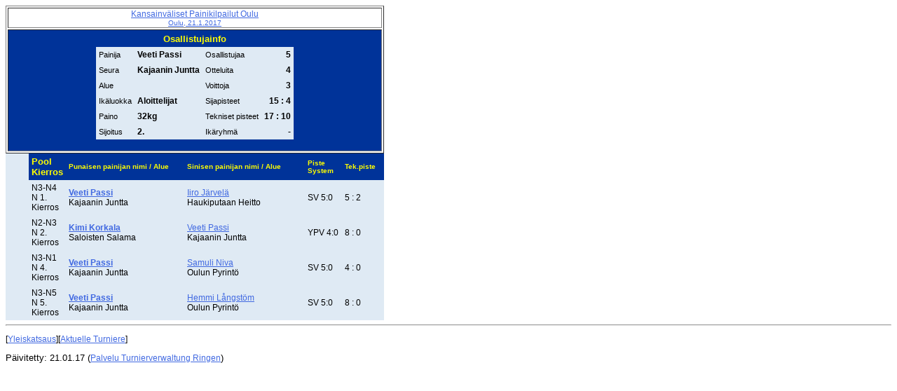

--- FILE ---
content_type: text/html
request_url: https://turniereklassisch.ringerdb.de/FT/2016/FI/170121_Oulu/FIN13NR0613.htm
body_size: 1532
content:

<!DOCTYPE html PUBLIC "-//W3C//DTD HTML 4.01 Transitional//EN" "http://www.w3.org/TR/html4/loose.dtd"><html><head>
<meta http-equiv="Content-Language" content="de">
<meta http-equiv="Content-Type" content="text/html; charset=windows-1252">
<meta name="GENERATOR" content="NOVA Software GmbH - Turnierverwaltung Ringen 5.0">
<META NAME="Description" CONTENT="Ringer - Turnierergebnisse">
<META NAME="KeyWords" CONTENT="Ringen, Ligadatenbank, Ergebnisse, Sport-Ergebnisdienst, Turnier">
<meta name="ProgId" content="Turnierverwaltung Ringen 5.1">
<title>Kansainv&auml;liset Painikilpailut Oulu Oulu, 21.1.2017</title>
<link rel="stylesheet" type="text/css" href="tvwergebnis.css">
<link rel="stylesheet" type="text/css" href="tvwergebnisp.css" media="print"></head><body><table border="1" width="540">
  <tr>
    <td style="text-align:center;font-family:Arial, Helvetica, sans-serif;font-size:large;">
      <a
      href="indexFIN.htm">Kansainv&auml;liset Painikilpailut Oulu<br><small>Oulu, 21.1.2017</small></a></td>
  </tr>
  <tr>
    <td Class="StdTitel" style="text-align:center">
      <table align="center" cellspacing="0" border="0" cellpadding="4"><tr><td  class="StdTitel" colspan="4">Osallistujainfo</td></tr><tr><td  class="StdText">Painija</td><td  class="RFTextContent">Veeti Passi</td><td  class="StdText">Osallistujaa</td><td  class="RFTextContentZahl">5</td></tr><tr><td  class="StdText">Seura</td><td  class="RFTextContent">Kajaanin Juntta</td><td  class="StdText">Otteluita</td><td  class="RFTextContentZahl">4</td></tr><tr><td  class="StdText">Alue</td><td  class="RFTextContent"> </td><td  class="StdText">Voittoja</td><td  class="RFTextContentZahl">3</td></tr><tr><td  class="StdText">Ikäluokka</td><td  class="RFTextContent">Aloittelijat</td><td  class="StdText">Sijapisteet</td><td  class="RFTextContentZahl">15 : 4</td></tr><tr><td  class="StdText">Paino</td><td  class="RFTextContent">32kg</td><td  class="StdText">Tekniset pisteet</td><td  class="RFTextContentZahl">17 : 10</td></tr><tr><td  class="StdText">Sijoitus</td><td  class="RFTextContent">2.</td><td  class="StdText">Ikäryhmä</td><td  class="RFTextContentZahl">-</td></tr></table>&nbsp;</td>
  </tr>
</table>

<table cellspacing="0" border="0" cellpadding="4" width="540"><tr><td width ="7%"  class="StdText"> </td><td width ="7%"  class="StdTitel">Pool<br>Kierros</td><td width ="34%"  class="StdTitel"><font size="1">Punaisen painijan nimi / Alue</font></td><td width ="34%"  class="StdTitel"><font size="1">Sinisen painijan nimi / Alue</font></td><td width ="10%"  class="StdTitel"><font size="1">Piste System</font></td><td width ="10%"  class="StdTitel"><font size="1">Tek.piste</font></td><td width ="10%"  class="StdTitel"> </td></tr><tr><td width ="7%"  class="StdText"> </td><td width ="7%"  class="RFText">N3-N4<br>N 1. Kierros</td><td width ="34%"  class="RFText"><a href="FIN13NR0613.htm"><b>Veeti Passi</b></a><br>Kajaanin Juntta</td><td width ="34%"  class="RFText"><a href="FIN13NR0557.htm">Iiro Järvelä</a><br>Haukiputaan Heitto</td><td width ="10%"  class="RFText">SV 5:0</td><td width ="10%"  class="RFText">5 : 2</td><td width ="8%"  class="RFText"> </td></tr><tr><td width ="7%"  class="StdText"> </td><td width ="7%"  class="RFText">N2-N3<br>N 2. Kierros</td><td width ="34%"  class="RFText"><a href="FIN13NR0587.htm"><b>Kimi Korkala</b></a><br>Saloisten Salama</td><td width ="34%"  class="RFText"><a href="FIN13NR0613.htm">Veeti Passi</a><br>Kajaanin Juntta</td><td width ="10%"  class="RFText">YPV 4:0</td><td width ="10%"  class="RFText">8 : 0</td><td width ="8%"  class="RFText"> </td></tr><tr><td width ="7%"  class="StdText"> </td><td width ="7%"  class="RFText">N3-N1<br>N 4. Kierros</td><td width ="34%"  class="RFText"><a href="FIN13NR0613.htm"><b>Veeti Passi</b></a><br>Kajaanin Juntta</td><td width ="34%"  class="RFText"><a href="FIN13NR0513.htm">Samuli Niva</a><br>Oulun Pyrintö</td><td width ="10%"  class="RFText">SV 5:0</td><td width ="10%"  class="RFText">4 : 0</td><td width ="8%"  class="RFText"> </td></tr><tr><td width ="7%"  class="StdText"> </td><td width ="7%"  class="RFText">N3-N5<br>N 5. Kierros</td><td width ="34%"  class="RFText"><a href="FIN13NR0613.htm"><b>Veeti Passi</b></a><br>Kajaanin Juntta</td><td width ="34%"  class="RFText"><a href="FIN13NR0515.htm">Hemmi Långstöm</a><br>Oulun Pyrintö</td><td width ="10%"  class="RFText">SV 5:0</td><td width ="10%"  class="RFText">8 : 0</td><td width ="8%"  class="RFText"> </td></tr></table>
<div id="tvwErgebnisfuss"><hr><p>[<a href="indexFIN.htm">Yleiskatsaus</a>][<a href="https://www.ringerdb.de/de/turniere/TurniereStart.aspx">Aktuelle Turniere</a>]</div><font size="2">Päivitetty: 21.01.17  (<a href="http://www.ringersoftware.de">Palvelu Turnierverwaltung Ringen</a>)</font></body></html>  

--- FILE ---
content_type: text/css
request_url: https://turniereklassisch.ringerdb.de/FT/2016/FI/170121_Oulu/tvwergebnis.css
body_size: 1240
content:
BODY
{
    FONT-SIZE: 12px;
    COLOR: #000000;
    FONT-FAMILY: Arial, Helvetica, sans-serif
}
A
{
    FONT-SIZE: 12px;
    COLOR: #003399;
    FONT-FAMILY: Arial, Helvetica, sans-serif
}
TD
{
    FONT-SIZE: 12px;
    COLOR: #000000;
    FONT-FAMILY: Arial, Helvetica, sans-serif
}
H1
{
    FONT-WEIGHT: bold;
    FONT-SIZE: 13px;
    COLOR: #ffff00;
    FONT-FAMILY: Arial, Helvetica, sans-serif
}
H2
{
    FONT-WEIGHT: bold;
    FONT-SIZE: 14px;
    COLOR: #ffff00;
    FONT-FAMILY: Arial, Helvetica, sans-serif
}
H3
{
    FONT-WEIGHT: bold;
    FONT-SIZE: 16px;
    COLOR: #003399;
    FONT-FAMILY: Arial, Helvetica, sans-serif
}
.tiny
{
    FONT-SIZE: 9px;
    FONT-FAMILY: Arial, Helvetica, sans-serif
}
.big
{
    FONT-SIZE: 13px;
    FONT-FAMILY: Arial, Helvetica, sans-serif
}
P
{
    FONT-SIZE: 12px;
    COLOR: #000000;
    FONT-FAMILY: Arial, Helvetica, sans-serif
}
A:hover
{
    FONT-SIZE: 12px;
    FONT-FAMILY: Arial, Helvetica, sans-serif;
    TEXT-DECORATION: none
}
.gelb
{
    COLOR: #ffff00
}
.h1
{
    FONT-WEIGHT: bold;
    FONT-SIZE: 14px;
    COLOR: #ffff00;
    FONT-FAMILY: Arial, Helvetica, sans-serif
}
A:link
{
    COLOR: royalblue;
    FONT-FAMILY: Arial
}
H4
{
    COLOR: aqua;
    FONT-FAMILY: Arial;
    BACKGROUND-COLOR: white
}
.EDIT_LNG
{
    FONT-FAMILY: Arial
}
.EDIT_LNG TD
{
    BORDER-RIGHT: darkblue 1px solid;
    PADDING-RIGHT: 0px;
    BORDER-TOP: darkblue 1px solid;
    PADDING-LEFT: 0px;
    PADDING-BOTTOM: 0px;
    BORDER-LEFT: darkblue 1px solid;
    PADDING-TOP: 0px;
    BORDER-BOTTOM: darkblue 1px solid
}
.EDIT_LNG TEXTAREA
{
}
.EDIT_LNG TABLE
{
    WIDTH: 100%;
    BORDER-COLLAPSE: collapse;
    cellspacing: "0"
}
.EDIT_LNG #head
{
    FONT-WEIGHT: bolder;
    COLOR: yellow;
    BACKGROUND-COLOR: darkblue
}
/** 04.05.11/KA Zahlen in Mannschaftswertungen**/
.MWTextContentZahl
{ 
	background-color:#dfeaf4;  
	FONT-FAMILY: Arial;  
	FONT-SIZE: 12px; 
	text-align:right;
	
} 
.Titel
{
    FONT-WEIGHT: bolder;
    COLOR: yellow;
    BACKGROUND-COLOR: darkblue; text-align:center
}

.EDIT_LNG #data
{
}
.EDIT_LNG A
{
    COLOR: darkblue
}
.EDIT_LNG #counter
{
    BACKGROUND-COLOR: lightskyblue
}
.EDIT_LNG #status
{
    FONT-WEIGHT: bolder;
    COLOR: red;
    BACKGROUND-COLOR: lightskyblue;
    TEXT-ALIGN: center
}
.EDIT_LNG #sort
{
    COLOR: #99ccff
}
/* Ergebnisse Siegerlisten */
.SLText 
{ 
	background-color:#dfeaf4;  
	FONT-FAMILY: Arial, Helvetica, sans-serif;  
	FONT-SIZE: 12px; 
} 
.SLTextBold
{
	background-color: #dfeaf4;
	font-family: Arial, Helvetica, sans-serif;
	font-size: 12px;
	font-weight: bold;
} 
.RFText 
{ 
	background-color:#dfeaf4;  
	FONT-FAMILY: Arial, Helvetica, sans-serif;  
	FONT-SIZE: 12px; 
} 
.RFTextContent 
{ 
	background-color:#dfeaf4;  
	FONT-FAMILY: Arial;  
	FONT-SIZE: 12px; 
	font-weight:bold; 
	text-align:left;
} 
/** 06.02.11/KA **/
.RFTextContentZahl 
{ 
	background-color:#dfeaf4;  
	FONT-FAMILY: Arial;  
	FONT-SIZE: 12px; 
	font-weight:bold; 
	text-align:right;
} 

.StdText 
{ 
	background-color:#dfeaf4;  
	FONT-FAMILY: Arial, Helvetica, sans-serif;  
	FONT-SIZE: 11px; 
	text-align:left;
	font-weight:normal;
} 
.StdTextBold 
{ 
	background-color:#dfeaf4;  
	FONT-FAMILY: Arial;  
	FONT-SIZE: 11px; 
	font-weight:bold; 
	text-align:left;
} 
.StdTitelKlein
{
	font-weight: bold;  
	color: yellow;  
	background-color: #003399;  
	FONT-FAMILY: Arial, Helvetica, sans-serif;  
	FONT-SIZE: 11px;
	text-align:left; 
}
.StdTitel 
{
	font-weight: bold;  
	color: yellow;  
	background-color: #003399;  
	FONT-FAMILY: Arial, Helvetica, sans-serif;  
	FONT-SIZE: 13px; 
} 
.StdTitelAKlasse
{
    padding: 1px;
    margin: 1px;
    font-weight: bold;
    color: yellow;
    background-color: #003399;
    font-family: Arial, Helvetica, sans-serif;
    font-size: 13px;
} 
.StdTitelRight 
{
	font-weight: bold;  
	color: yellow;  
	background-color: #003399;  
	FONT-FAMILY: Arial, Helvetica, sans-serif;  
	FONT-SIZE: 13px; 
	text-align: right;
} 
.StdTitelTab 
{
	font-weight: bold;  
	color: yellow;  
	background-color: #003399;  
	FONT-FAMILY: Arial, Helvetica, sans-serif;  
	FONT-SIZE: 11px; 
}
.StdTitelTabRight
{
	font-weight: bold;  
	color: yellow;  
	background-color: #003399;  
	FONT-FAMILY: Arial, Helvetica, sans-serif;  
	FONT-SIZE: 11px; 
	text-align: right; 
}
.StdTitelTabCenter
{
	font-weight: bold;  
	color: yellow;  
	background-color: #003399;  
	FONT-FAMILY: Arial, Helvetica, sans-serif;  
	FONT-SIZE: 11px; 
	text-align: center; 
}
.LinkBlockGewicht
{ 
	background-color:#dfeaf4;  
	FONT-FAMILY: Arial;  
	FONT-SIZE: 10pt; 
	text-align:center 
}
.LinkBlockGewichtSelected
{ 
	font-weight: bold;  
	color: yellow;  
	background-color: #003399;  
	FONT-FAMILY: Arial;  
	FONT-SIZE: 10pt; 
	text-align:center 
}
/** Teilnehmerergebnisse je Verein; 23.04.11 **/
.VereinTeilnKopf
{
	margin:5px 0px 0px 0px;	
}
.VereinTeilnKopfPlatz 
{
	font-weight: bold;  
	color: yellow;  
	background-color: #003399;  
	FONT-FAMILY: Arial, Helvetica, sans-serif;  
	FONT-SIZE: 13px; 
	text-align: right;
	width:60px;
	float:left;
	height:16px;
	padding-right:10px;
}
.VereinTeilnKopfName 
{
	font-weight: bold;  
	color: yellow;  
	background-color: #003399;  
	FONT-FAMILY: Arial, Helvetica, sans-serif;  
	FONT-SIZE: 13px;
	width:195px;
	float:left;
	height:16px;
	padding-right:10px; 
} 
.VereinTeilnKopfAKlasse 
{
	font-weight: bold;  
	color: yellow;  
	background-color: #003399;  
	FONT-FAMILY: Arial, Helvetica, sans-serif;  
	FONT-SIZE: 13px;
	width:265px;
	float:left;
	height:16px; 
}   